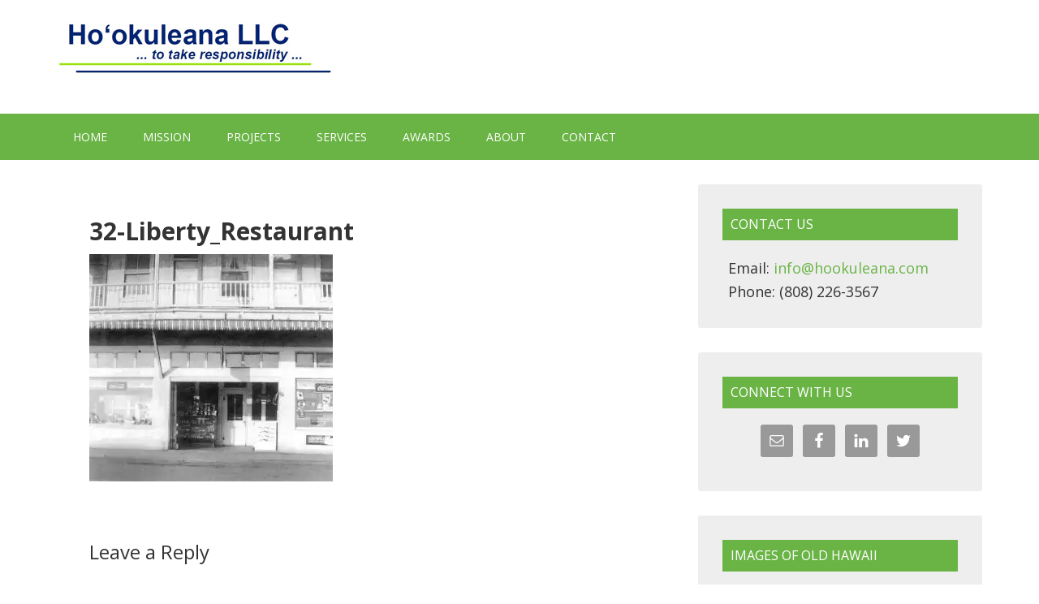

--- FILE ---
content_type: text/html; charset=UTF-8
request_url: http://hookuleana.com/32-liberty_restaurant/
body_size: 9956
content:
<!DOCTYPE html>
<html lang="en">
<head >
<meta charset="UTF-8" />
<meta name="viewport" content="width=device-width, initial-scale=1" />
<title>32-Liberty_Restaurant | Hoʻokuleana LLC</title>
<meta name='robots' content='max-image-preview:large' />
<link rel='dns-prefetch' href='//secure.gravatar.com' />
<link rel='dns-prefetch' href='//fonts.googleapis.com' />
<link rel='dns-prefetch' href='//s.w.org' />
<link rel='dns-prefetch' href='//v0.wordpress.com' />
<link rel='dns-prefetch' href='//jetpack.wordpress.com' />
<link rel='dns-prefetch' href='//s0.wp.com' />
<link rel='dns-prefetch' href='//public-api.wordpress.com' />
<link rel='dns-prefetch' href='//0.gravatar.com' />
<link rel='dns-prefetch' href='//1.gravatar.com' />
<link rel='dns-prefetch' href='//2.gravatar.com' />
<link rel='dns-prefetch' href='//i0.wp.com' />
<link rel="alternate" type="application/rss+xml" title="Hoʻokuleana LLC &raquo; Feed" href="http://hookuleana.com/feed/" />
<link rel="alternate" type="application/rss+xml" title="Hoʻokuleana LLC &raquo; Comments Feed" href="http://hookuleana.com/comments/feed/" />
<link rel="alternate" type="application/rss+xml" title="Hoʻokuleana LLC &raquo; 32-Liberty_Restaurant Comments Feed" href="http://hookuleana.com/feed/?attachment_id=3809" />
<link rel="canonical" href="http://hookuleana.com/32-liberty_restaurant/" />
<script type="text/javascript">
window._wpemojiSettings = {"baseUrl":"https:\/\/s.w.org\/images\/core\/emoji\/14.0.0\/72x72\/","ext":".png","svgUrl":"https:\/\/s.w.org\/images\/core\/emoji\/14.0.0\/svg\/","svgExt":".svg","source":{"concatemoji":"http:\/\/hookuleana.com\/wp-includes\/js\/wp-emoji-release.min.js?ver=ec1f6fc424bf19b792eae1a976c78e85"}};
/*! This file is auto-generated */
!function(e,a,t){var n,r,o,i=a.createElement("canvas"),p=i.getContext&&i.getContext("2d");function s(e,t){var a=String.fromCharCode,e=(p.clearRect(0,0,i.width,i.height),p.fillText(a.apply(this,e),0,0),i.toDataURL());return p.clearRect(0,0,i.width,i.height),p.fillText(a.apply(this,t),0,0),e===i.toDataURL()}function c(e){var t=a.createElement("script");t.src=e,t.defer=t.type="text/javascript",a.getElementsByTagName("head")[0].appendChild(t)}for(o=Array("flag","emoji"),t.supports={everything:!0,everythingExceptFlag:!0},r=0;r<o.length;r++)t.supports[o[r]]=function(e){if(!p||!p.fillText)return!1;switch(p.textBaseline="top",p.font="600 32px Arial",e){case"flag":return s([127987,65039,8205,9895,65039],[127987,65039,8203,9895,65039])?!1:!s([55356,56826,55356,56819],[55356,56826,8203,55356,56819])&&!s([55356,57332,56128,56423,56128,56418,56128,56421,56128,56430,56128,56423,56128,56447],[55356,57332,8203,56128,56423,8203,56128,56418,8203,56128,56421,8203,56128,56430,8203,56128,56423,8203,56128,56447]);case"emoji":return!s([129777,127995,8205,129778,127999],[129777,127995,8203,129778,127999])}return!1}(o[r]),t.supports.everything=t.supports.everything&&t.supports[o[r]],"flag"!==o[r]&&(t.supports.everythingExceptFlag=t.supports.everythingExceptFlag&&t.supports[o[r]]);t.supports.everythingExceptFlag=t.supports.everythingExceptFlag&&!t.supports.flag,t.DOMReady=!1,t.readyCallback=function(){t.DOMReady=!0},t.supports.everything||(n=function(){t.readyCallback()},a.addEventListener?(a.addEventListener("DOMContentLoaded",n,!1),e.addEventListener("load",n,!1)):(e.attachEvent("onload",n),a.attachEvent("onreadystatechange",function(){"complete"===a.readyState&&t.readyCallback()})),(e=t.source||{}).concatemoji?c(e.concatemoji):e.wpemoji&&e.twemoji&&(c(e.twemoji),c(e.wpemoji)))}(window,document,window._wpemojiSettings);
</script>
<style type="text/css">
img.wp-smiley,
img.emoji {
	display: inline !important;
	border: none !important;
	box-shadow: none !important;
	height: 1em !important;
	width: 1em !important;
	margin: 0 0.07em !important;
	vertical-align: -0.1em !important;
	background: none !important;
	padding: 0 !important;
}
</style>
	<link rel='stylesheet' id='outreach-pro-theme-css'  href='http://hookuleana.com/wp-content/themes/outreach-pro/style.css?ver=3.0.1' type='text/css' media='all' />
<link rel='stylesheet' id='wp-block-library-css'  href='http://hookuleana.com/wp-includes/css/dist/block-library/style.min.css?ver=ec1f6fc424bf19b792eae1a976c78e85' type='text/css' media='all' />
<style id='wp-block-library-inline-css' type='text/css'>
.has-text-align-justify{text-align:justify;}
</style>
<link rel='stylesheet' id='mediaelement-css'  href='http://hookuleana.com/wp-includes/js/mediaelement/mediaelementplayer-legacy.min.css?ver=4.2.16' type='text/css' media='all' />
<link rel='stylesheet' id='wp-mediaelement-css'  href='http://hookuleana.com/wp-includes/js/mediaelement/wp-mediaelement.min.css?ver=ec1f6fc424bf19b792eae1a976c78e85' type='text/css' media='all' />
<style id='global-styles-inline-css' type='text/css'>
body{--wp--preset--color--black: #000000;--wp--preset--color--cyan-bluish-gray: #abb8c3;--wp--preset--color--white: #ffffff;--wp--preset--color--pale-pink: #f78da7;--wp--preset--color--vivid-red: #cf2e2e;--wp--preset--color--luminous-vivid-orange: #ff6900;--wp--preset--color--luminous-vivid-amber: #fcb900;--wp--preset--color--light-green-cyan: #7bdcb5;--wp--preset--color--vivid-green-cyan: #00d084;--wp--preset--color--pale-cyan-blue: #8ed1fc;--wp--preset--color--vivid-cyan-blue: #0693e3;--wp--preset--color--vivid-purple: #9b51e0;--wp--preset--gradient--vivid-cyan-blue-to-vivid-purple: linear-gradient(135deg,rgba(6,147,227,1) 0%,rgb(155,81,224) 100%);--wp--preset--gradient--light-green-cyan-to-vivid-green-cyan: linear-gradient(135deg,rgb(122,220,180) 0%,rgb(0,208,130) 100%);--wp--preset--gradient--luminous-vivid-amber-to-luminous-vivid-orange: linear-gradient(135deg,rgba(252,185,0,1) 0%,rgba(255,105,0,1) 100%);--wp--preset--gradient--luminous-vivid-orange-to-vivid-red: linear-gradient(135deg,rgba(255,105,0,1) 0%,rgb(207,46,46) 100%);--wp--preset--gradient--very-light-gray-to-cyan-bluish-gray: linear-gradient(135deg,rgb(238,238,238) 0%,rgb(169,184,195) 100%);--wp--preset--gradient--cool-to-warm-spectrum: linear-gradient(135deg,rgb(74,234,220) 0%,rgb(151,120,209) 20%,rgb(207,42,186) 40%,rgb(238,44,130) 60%,rgb(251,105,98) 80%,rgb(254,248,76) 100%);--wp--preset--gradient--blush-light-purple: linear-gradient(135deg,rgb(255,206,236) 0%,rgb(152,150,240) 100%);--wp--preset--gradient--blush-bordeaux: linear-gradient(135deg,rgb(254,205,165) 0%,rgb(254,45,45) 50%,rgb(107,0,62) 100%);--wp--preset--gradient--luminous-dusk: linear-gradient(135deg,rgb(255,203,112) 0%,rgb(199,81,192) 50%,rgb(65,88,208) 100%);--wp--preset--gradient--pale-ocean: linear-gradient(135deg,rgb(255,245,203) 0%,rgb(182,227,212) 50%,rgb(51,167,181) 100%);--wp--preset--gradient--electric-grass: linear-gradient(135deg,rgb(202,248,128) 0%,rgb(113,206,126) 100%);--wp--preset--gradient--midnight: linear-gradient(135deg,rgb(2,3,129) 0%,rgb(40,116,252) 100%);--wp--preset--duotone--dark-grayscale: url('#wp-duotone-dark-grayscale');--wp--preset--duotone--grayscale: url('#wp-duotone-grayscale');--wp--preset--duotone--purple-yellow: url('#wp-duotone-purple-yellow');--wp--preset--duotone--blue-red: url('#wp-duotone-blue-red');--wp--preset--duotone--midnight: url('#wp-duotone-midnight');--wp--preset--duotone--magenta-yellow: url('#wp-duotone-magenta-yellow');--wp--preset--duotone--purple-green: url('#wp-duotone-purple-green');--wp--preset--duotone--blue-orange: url('#wp-duotone-blue-orange');--wp--preset--font-size--small: 13px;--wp--preset--font-size--medium: 20px;--wp--preset--font-size--large: 36px;--wp--preset--font-size--x-large: 42px;}.has-black-color{color: var(--wp--preset--color--black) !important;}.has-cyan-bluish-gray-color{color: var(--wp--preset--color--cyan-bluish-gray) !important;}.has-white-color{color: var(--wp--preset--color--white) !important;}.has-pale-pink-color{color: var(--wp--preset--color--pale-pink) !important;}.has-vivid-red-color{color: var(--wp--preset--color--vivid-red) !important;}.has-luminous-vivid-orange-color{color: var(--wp--preset--color--luminous-vivid-orange) !important;}.has-luminous-vivid-amber-color{color: var(--wp--preset--color--luminous-vivid-amber) !important;}.has-light-green-cyan-color{color: var(--wp--preset--color--light-green-cyan) !important;}.has-vivid-green-cyan-color{color: var(--wp--preset--color--vivid-green-cyan) !important;}.has-pale-cyan-blue-color{color: var(--wp--preset--color--pale-cyan-blue) !important;}.has-vivid-cyan-blue-color{color: var(--wp--preset--color--vivid-cyan-blue) !important;}.has-vivid-purple-color{color: var(--wp--preset--color--vivid-purple) !important;}.has-black-background-color{background-color: var(--wp--preset--color--black) !important;}.has-cyan-bluish-gray-background-color{background-color: var(--wp--preset--color--cyan-bluish-gray) !important;}.has-white-background-color{background-color: var(--wp--preset--color--white) !important;}.has-pale-pink-background-color{background-color: var(--wp--preset--color--pale-pink) !important;}.has-vivid-red-background-color{background-color: var(--wp--preset--color--vivid-red) !important;}.has-luminous-vivid-orange-background-color{background-color: var(--wp--preset--color--luminous-vivid-orange) !important;}.has-luminous-vivid-amber-background-color{background-color: var(--wp--preset--color--luminous-vivid-amber) !important;}.has-light-green-cyan-background-color{background-color: var(--wp--preset--color--light-green-cyan) !important;}.has-vivid-green-cyan-background-color{background-color: var(--wp--preset--color--vivid-green-cyan) !important;}.has-pale-cyan-blue-background-color{background-color: var(--wp--preset--color--pale-cyan-blue) !important;}.has-vivid-cyan-blue-background-color{background-color: var(--wp--preset--color--vivid-cyan-blue) !important;}.has-vivid-purple-background-color{background-color: var(--wp--preset--color--vivid-purple) !important;}.has-black-border-color{border-color: var(--wp--preset--color--black) !important;}.has-cyan-bluish-gray-border-color{border-color: var(--wp--preset--color--cyan-bluish-gray) !important;}.has-white-border-color{border-color: var(--wp--preset--color--white) !important;}.has-pale-pink-border-color{border-color: var(--wp--preset--color--pale-pink) !important;}.has-vivid-red-border-color{border-color: var(--wp--preset--color--vivid-red) !important;}.has-luminous-vivid-orange-border-color{border-color: var(--wp--preset--color--luminous-vivid-orange) !important;}.has-luminous-vivid-amber-border-color{border-color: var(--wp--preset--color--luminous-vivid-amber) !important;}.has-light-green-cyan-border-color{border-color: var(--wp--preset--color--light-green-cyan) !important;}.has-vivid-green-cyan-border-color{border-color: var(--wp--preset--color--vivid-green-cyan) !important;}.has-pale-cyan-blue-border-color{border-color: var(--wp--preset--color--pale-cyan-blue) !important;}.has-vivid-cyan-blue-border-color{border-color: var(--wp--preset--color--vivid-cyan-blue) !important;}.has-vivid-purple-border-color{border-color: var(--wp--preset--color--vivid-purple) !important;}.has-vivid-cyan-blue-to-vivid-purple-gradient-background{background: var(--wp--preset--gradient--vivid-cyan-blue-to-vivid-purple) !important;}.has-light-green-cyan-to-vivid-green-cyan-gradient-background{background: var(--wp--preset--gradient--light-green-cyan-to-vivid-green-cyan) !important;}.has-luminous-vivid-amber-to-luminous-vivid-orange-gradient-background{background: var(--wp--preset--gradient--luminous-vivid-amber-to-luminous-vivid-orange) !important;}.has-luminous-vivid-orange-to-vivid-red-gradient-background{background: var(--wp--preset--gradient--luminous-vivid-orange-to-vivid-red) !important;}.has-very-light-gray-to-cyan-bluish-gray-gradient-background{background: var(--wp--preset--gradient--very-light-gray-to-cyan-bluish-gray) !important;}.has-cool-to-warm-spectrum-gradient-background{background: var(--wp--preset--gradient--cool-to-warm-spectrum) !important;}.has-blush-light-purple-gradient-background{background: var(--wp--preset--gradient--blush-light-purple) !important;}.has-blush-bordeaux-gradient-background{background: var(--wp--preset--gradient--blush-bordeaux) !important;}.has-luminous-dusk-gradient-background{background: var(--wp--preset--gradient--luminous-dusk) !important;}.has-pale-ocean-gradient-background{background: var(--wp--preset--gradient--pale-ocean) !important;}.has-electric-grass-gradient-background{background: var(--wp--preset--gradient--electric-grass) !important;}.has-midnight-gradient-background{background: var(--wp--preset--gradient--midnight) !important;}.has-small-font-size{font-size: var(--wp--preset--font-size--small) !important;}.has-medium-font-size{font-size: var(--wp--preset--font-size--medium) !important;}.has-large-font-size{font-size: var(--wp--preset--font-size--large) !important;}.has-x-large-font-size{font-size: var(--wp--preset--font-size--x-large) !important;}
</style>
<link rel='stylesheet' id='accordion-slider-plugin-style-css'  href='http://hookuleana.com/wp-content/plugins/accordion-slider/public/assets/css/accordion-slider.min.css?ver=1.9.3' type='text/css' media='all' />
<link rel='stylesheet' id='google-fonts-css'  href='//fonts.googleapis.com/css?family=Lato%3A400%2C700&#038;ver=3.0.1' type='text/css' media='all' />
<link rel='stylesheet' id='simple-social-icons-font-css'  href='http://hookuleana.com/wp-content/plugins/simple-social-icons/css/style.css?ver=3.0.2' type='text/css' media='all' />
<link rel='stylesheet' id='jetpack_css-css'  href='http://hookuleana.com/wp-content/plugins/jetpack/css/jetpack.css?ver=11.3.1' type='text/css' media='all' />
<script type='text/javascript' src='http://hookuleana.com/wp-includes/js/jquery/jquery.min.js?ver=3.6.0' id='jquery-core-js'></script>
<script type='text/javascript' src='http://hookuleana.com/wp-includes/js/jquery/jquery-migrate.min.js?ver=3.3.2' id='jquery-migrate-js'></script>
<script type='text/javascript' src='http://hookuleana.com/wp-content/themes/outreach-pro/js/responsive-menu.js?ver=1.0.0' id='outreach-responsive-menu-js'></script>
<link rel="https://api.w.org/" href="http://hookuleana.com/wp-json/" /><link rel="alternate" type="application/json" href="http://hookuleana.com/wp-json/wp/v2/media/3809" /><link rel="EditURI" type="application/rsd+xml" title="RSD" href="http://hookuleana.com/xmlrpc.php?rsd" />
<link rel="alternate" type="application/json+oembed" href="http://hookuleana.com/wp-json/oembed/1.0/embed?url=http%3A%2F%2Fhookuleana.com%2F32-liberty_restaurant%2F" />
<link rel="alternate" type="text/xml+oembed" href="http://hookuleana.com/wp-json/oembed/1.0/embed?url=http%3A%2F%2Fhookuleana.com%2F32-liberty_restaurant%2F&#038;format=xml" />
	<link rel="preconnect" href="https://fonts.googleapis.com">
	<link rel="preconnect" href="https://fonts.gstatic.com">
	<script type="text/javascript">
(function(url){
	if(/(?:Chrome\/26\.0\.1410\.63 Safari\/537\.31|WordfenceTestMonBot)/.test(navigator.userAgent)){ return; }
	var addEvent = function(evt, handler) {
		if (window.addEventListener) {
			document.addEventListener(evt, handler, false);
		} else if (window.attachEvent) {
			document.attachEvent('on' + evt, handler);
		}
	};
	var removeEvent = function(evt, handler) {
		if (window.removeEventListener) {
			document.removeEventListener(evt, handler, false);
		} else if (window.detachEvent) {
			document.detachEvent('on' + evt, handler);
		}
	};
	var evts = 'contextmenu dblclick drag dragend dragenter dragleave dragover dragstart drop keydown keypress keyup mousedown mousemove mouseout mouseover mouseup mousewheel scroll'.split(' ');
	var logHuman = function() {
		if (window.wfLogHumanRan) { return; }
		window.wfLogHumanRan = true;
		var wfscr = document.createElement('script');
		wfscr.type = 'text/javascript';
		wfscr.async = true;
		wfscr.src = url + '&r=' + Math.random();
		(document.getElementsByTagName('head')[0]||document.getElementsByTagName('body')[0]).appendChild(wfscr);
		for (var i = 0; i < evts.length; i++) {
			removeEvent(evts[i], logHuman);
		}
	};
	for (var i = 0; i < evts.length; i++) {
		addEvent(evts[i], logHuman);
	}
})('//hookuleana.com/?wordfence_lh=1&hid=6DAD50289CF99B107E5FAC5B7CCDE727');
</script><style>img#wpstats{display:none}</style>
	<link rel="icon" href="http://hookuleana.com/wp-content/themes/outreach-pro/images/favicon.ico" />
<link rel="pingback" href="http://hookuleana.com/xmlrpc.php" />
<link href='http://fonts.googleapis.com/css?family=Open+Sans:400italic,700italic,400,700' rel='stylesheet' type='text/css'>

<script>
  (function(i,s,o,g,r,a,m){i['GoogleAnalyticsObject']=r;i[r]=i[r]||function(){
  (i[r].q=i[r].q||[]).push(arguments)},i[r].l=1*new Date();a=s.createElement(o),
  m=s.getElementsByTagName(o)[0];a.async=1;a.src=g;m.parentNode.insertBefore(a,m)
  })(window,document,'script','//www.google-analytics.com/analytics.js','ga');

  ga('create', 'UA-63051994-2', 'auto');
  ga('send', 'pageview');

</script><style type="text/css">.site-title a { background: url(http://hookuleana.com/wp-content/uploads/2015/05/Hookuleana_Logo-340px.jpg) no-repeat !important; }</style>
<style type="text/css" id="custom-background-css">
body.custom-background { background-color: #ffffff; }
</style>
	
<!-- Jetpack Open Graph Tags -->
<meta property="og:type" content="article" />
<meta property="og:title" content="32-Liberty_Restaurant" />
<meta property="og:url" content="http://hookuleana.com/32-liberty_restaurant/" />
<meta property="og:description" content="Visit the post for more." />
<meta property="article:published_time" content="2012-10-01T00:00:00+00:00" />
<meta property="article:modified_time" content="2012-10-01T00:00:00+00:00" />
<meta property="og:site_name" content="Hoʻokuleana LLC" />
<meta property="og:image" content="http://hookuleana.com/wp-content/uploads/2012/10/32-Liberty_Restaurant.jpg" />
<meta property="og:image:alt" content="" />
<meta name="twitter:text:title" content="32-Liberty_Restaurant" />
<meta name="twitter:image" content="https://i0.wp.com/hookuleana.com/wp-content/uploads/2012/10/32-Liberty_Restaurant.jpg?fit=500%2C467&#038;w=640" />
<meta name="twitter:card" content="summary_large_image" />
<meta name="twitter:description" content="Visit the post for more." />

<!-- End Jetpack Open Graph Tags -->
<style type="text/css" id="wp-custom-css">/*
Welcome to Custom CSS!

To learn how this works, see http://wp.me/PEmnE-Bt
*/
body {
	font-family: 'Open Sans', sans-serif;
}

.site-header {
	background-color: #ffffff;
}

.site-footer, .site-footer a {
	color: #999;
}

.slider-title {
	text-transform: uppercase;
}

.slider-excerpt {
	padding: 10px;
}

.accordion-slider h3.as-layer {
	font-size: 24px;
}

.site-title {
	text-transform: none;
}

.genesis-nav-menu .current-menu-item > a, .genesis-nav-menu .sub-menu .current-menu-item > a:hover, .genesis-nav-menu a:hover, .genesis-nav-menu li:hover > a {
	background-color: #eee;
}

.sidebar .widget {
	background-color: #eee;
	color: #333;
	font-size: 16px;
}

.widget-title {
	background-color: #6ab446;
	color: #fff;
	padding: 10px;
}

.title-area {
	width: 380px;
}

.site-header .widget-area {
	width: 700px;
	padding-top: 0;
	padding-bottom: 14px;
}

.simple-social-icons .social-facebook a {
	background-color: #3b5998 !important;
}

.simple-social-icons .social-gplus a {
	background-color: #dd4b39 !important;
}

.simple-social-icons .social-linkedin a {
	background-color: #0077b5 !important;
}

.simple-social-icons .social-twitter a {
	background-color: #00acee !important;
}</style>	<style id="egf-frontend-styles" type="text/css">
		p {} h1 {} h2 {} h3 {} h4 {} h5 {} h6 {} 	</style>
	</head>
<body class="attachment attachment-template-default single single-attachment postid-3809 attachmentid-3809 attachment-jpeg custom-background custom-header header-image header-full-width content-sidebar genesis-breadcrumbs-hidden genesis-footer-widgets-hidden" itemscope itemtype="https://schema.org/WebPage"><svg xmlns="http://www.w3.org/2000/svg" viewBox="0 0 0 0" width="0" height="0" focusable="false" role="none" style="visibility: hidden; position: absolute; left: -9999px; overflow: hidden;" ><defs><filter id="wp-duotone-dark-grayscale"><feColorMatrix color-interpolation-filters="sRGB" type="matrix" values=" .299 .587 .114 0 0 .299 .587 .114 0 0 .299 .587 .114 0 0 .299 .587 .114 0 0 " /><feComponentTransfer color-interpolation-filters="sRGB" ><feFuncR type="table" tableValues="0 0.49803921568627" /><feFuncG type="table" tableValues="0 0.49803921568627" /><feFuncB type="table" tableValues="0 0.49803921568627" /><feFuncA type="table" tableValues="1 1" /></feComponentTransfer><feComposite in2="SourceGraphic" operator="in" /></filter></defs></svg><svg xmlns="http://www.w3.org/2000/svg" viewBox="0 0 0 0" width="0" height="0" focusable="false" role="none" style="visibility: hidden; position: absolute; left: -9999px; overflow: hidden;" ><defs><filter id="wp-duotone-grayscale"><feColorMatrix color-interpolation-filters="sRGB" type="matrix" values=" .299 .587 .114 0 0 .299 .587 .114 0 0 .299 .587 .114 0 0 .299 .587 .114 0 0 " /><feComponentTransfer color-interpolation-filters="sRGB" ><feFuncR type="table" tableValues="0 1" /><feFuncG type="table" tableValues="0 1" /><feFuncB type="table" tableValues="0 1" /><feFuncA type="table" tableValues="1 1" /></feComponentTransfer><feComposite in2="SourceGraphic" operator="in" /></filter></defs></svg><svg xmlns="http://www.w3.org/2000/svg" viewBox="0 0 0 0" width="0" height="0" focusable="false" role="none" style="visibility: hidden; position: absolute; left: -9999px; overflow: hidden;" ><defs><filter id="wp-duotone-purple-yellow"><feColorMatrix color-interpolation-filters="sRGB" type="matrix" values=" .299 .587 .114 0 0 .299 .587 .114 0 0 .299 .587 .114 0 0 .299 .587 .114 0 0 " /><feComponentTransfer color-interpolation-filters="sRGB" ><feFuncR type="table" tableValues="0.54901960784314 0.98823529411765" /><feFuncG type="table" tableValues="0 1" /><feFuncB type="table" tableValues="0.71764705882353 0.25490196078431" /><feFuncA type="table" tableValues="1 1" /></feComponentTransfer><feComposite in2="SourceGraphic" operator="in" /></filter></defs></svg><svg xmlns="http://www.w3.org/2000/svg" viewBox="0 0 0 0" width="0" height="0" focusable="false" role="none" style="visibility: hidden; position: absolute; left: -9999px; overflow: hidden;" ><defs><filter id="wp-duotone-blue-red"><feColorMatrix color-interpolation-filters="sRGB" type="matrix" values=" .299 .587 .114 0 0 .299 .587 .114 0 0 .299 .587 .114 0 0 .299 .587 .114 0 0 " /><feComponentTransfer color-interpolation-filters="sRGB" ><feFuncR type="table" tableValues="0 1" /><feFuncG type="table" tableValues="0 0.27843137254902" /><feFuncB type="table" tableValues="0.5921568627451 0.27843137254902" /><feFuncA type="table" tableValues="1 1" /></feComponentTransfer><feComposite in2="SourceGraphic" operator="in" /></filter></defs></svg><svg xmlns="http://www.w3.org/2000/svg" viewBox="0 0 0 0" width="0" height="0" focusable="false" role="none" style="visibility: hidden; position: absolute; left: -9999px; overflow: hidden;" ><defs><filter id="wp-duotone-midnight"><feColorMatrix color-interpolation-filters="sRGB" type="matrix" values=" .299 .587 .114 0 0 .299 .587 .114 0 0 .299 .587 .114 0 0 .299 .587 .114 0 0 " /><feComponentTransfer color-interpolation-filters="sRGB" ><feFuncR type="table" tableValues="0 0" /><feFuncG type="table" tableValues="0 0.64705882352941" /><feFuncB type="table" tableValues="0 1" /><feFuncA type="table" tableValues="1 1" /></feComponentTransfer><feComposite in2="SourceGraphic" operator="in" /></filter></defs></svg><svg xmlns="http://www.w3.org/2000/svg" viewBox="0 0 0 0" width="0" height="0" focusable="false" role="none" style="visibility: hidden; position: absolute; left: -9999px; overflow: hidden;" ><defs><filter id="wp-duotone-magenta-yellow"><feColorMatrix color-interpolation-filters="sRGB" type="matrix" values=" .299 .587 .114 0 0 .299 .587 .114 0 0 .299 .587 .114 0 0 .299 .587 .114 0 0 " /><feComponentTransfer color-interpolation-filters="sRGB" ><feFuncR type="table" tableValues="0.78039215686275 1" /><feFuncG type="table" tableValues="0 0.94901960784314" /><feFuncB type="table" tableValues="0.35294117647059 0.47058823529412" /><feFuncA type="table" tableValues="1 1" /></feComponentTransfer><feComposite in2="SourceGraphic" operator="in" /></filter></defs></svg><svg xmlns="http://www.w3.org/2000/svg" viewBox="0 0 0 0" width="0" height="0" focusable="false" role="none" style="visibility: hidden; position: absolute; left: -9999px; overflow: hidden;" ><defs><filter id="wp-duotone-purple-green"><feColorMatrix color-interpolation-filters="sRGB" type="matrix" values=" .299 .587 .114 0 0 .299 .587 .114 0 0 .299 .587 .114 0 0 .299 .587 .114 0 0 " /><feComponentTransfer color-interpolation-filters="sRGB" ><feFuncR type="table" tableValues="0.65098039215686 0.40392156862745" /><feFuncG type="table" tableValues="0 1" /><feFuncB type="table" tableValues="0.44705882352941 0.4" /><feFuncA type="table" tableValues="1 1" /></feComponentTransfer><feComposite in2="SourceGraphic" operator="in" /></filter></defs></svg><svg xmlns="http://www.w3.org/2000/svg" viewBox="0 0 0 0" width="0" height="0" focusable="false" role="none" style="visibility: hidden; position: absolute; left: -9999px; overflow: hidden;" ><defs><filter id="wp-duotone-blue-orange"><feColorMatrix color-interpolation-filters="sRGB" type="matrix" values=" .299 .587 .114 0 0 .299 .587 .114 0 0 .299 .587 .114 0 0 .299 .587 .114 0 0 " /><feComponentTransfer color-interpolation-filters="sRGB" ><feFuncR type="table" tableValues="0.098039215686275 1" /><feFuncG type="table" tableValues="0 0.66274509803922" /><feFuncB type="table" tableValues="0.84705882352941 0.41960784313725" /><feFuncA type="table" tableValues="1 1" /></feComponentTransfer><feComposite in2="SourceGraphic" operator="in" /></filter></defs></svg><div class="site-container"><header class="site-header" itemscope itemtype="https://schema.org/WPHeader"><div class="wrap"><div class="title-area"><p class="site-title" itemprop="headline"><a href="http://hookuleana.com/">Hoʻokuleana LLC</a></p><p class="site-description" itemprop="description">To take responsibility</p></div></div></header><nav class="nav-primary" aria-label="Main" itemscope itemtype="https://schema.org/SiteNavigationElement"><div class="wrap"><ul id="menu-home" class="menu genesis-nav-menu menu-primary"><li id="menu-item-637" class="menu-item menu-item-type-custom menu-item-object-custom menu-item-home menu-item-637"><a href="http://hookuleana.com/" itemprop="url"><span itemprop="name">Home</span></a></li>
<li id="menu-item-2302" class="menu-item menu-item-type-post_type menu-item-object-page menu-item-2302"><a href="http://hookuleana.com/mission/" itemprop="url"><span itemprop="name">Mission</span></a></li>
<li id="menu-item-2307" class="menu-item menu-item-type-post_type menu-item-object-page menu-item-has-children menu-item-2307"><a href="http://hookuleana.com/projects/" itemprop="url"><span itemprop="name">Projects</span></a>
<ul class="sub-menu">
	<li id="menu-item-2324" class="menu-item menu-item-type-post_type menu-item-object-page menu-item-2324"><a href="http://hookuleana.com/projects/aina-mauna-legacy-program/" itemprop="url"><span itemprop="name">ʻĀina Mauna Legacy Program</span></a></li>
	<li id="menu-item-2320" class="menu-item menu-item-type-post_type menu-item-object-page menu-item-2320"><a href="http://hookuleana.com/projects/hoea-agricultural-park/" itemprop="url"><span itemprop="name">Hōʻea Agricultural Park</span></a></li>
	<li id="menu-item-2319" class="menu-item menu-item-type-post_type menu-item-object-page menu-item-2319"><a href="http://hookuleana.com/projects/holo-holo-koloa-scenic-byway/" itemprop="url"><span itemprop="name">Holo Holo Kolōa Scenic Byway</span></a></li>
	<li id="menu-item-2321" class="menu-item menu-item-type-post_type menu-item-object-page menu-item-2321"><a href="http://hookuleana.com/projects/koloko-makai/" itemprop="url"><span itemprop="name">Kaloko Makai</span></a></li>
	<li id="menu-item-2322" class="menu-item menu-item-type-post_type menu-item-object-page menu-item-2322"><a href="http://hookuleana.com/projects/kapaa-highlands-ii/" itemprop="url"><span itemprop="name">Kapaʻa Highlands II</span></a></li>
	<li id="menu-item-2327" class="menu-item menu-item-type-post_type menu-item-object-page menu-item-2327"><a href="http://hookuleana.com/projects/ooma-beachside-village/" itemprop="url"><span itemprop="name">ʻOʻoma Beachside Village</span></a></li>
	<li id="menu-item-2323" class="menu-item menu-item-type-post_type menu-item-object-page menu-item-2323"><a href="http://hookuleana.com/projects/papahanaumokuakea-marine-national-monument/" itemprop="url"><span itemprop="name">Papahānaumokuākea Marine National Monument</span></a></li>
	<li id="menu-item-2325" class="menu-item menu-item-type-post_type menu-item-object-page menu-item-2325"><a href="http://hookuleana.com/projects/royal-footsteps-along-the-kona-coast/" itemprop="url"><span itemprop="name">Royal Footsteps Along the Kona Coast</span></a></li>
	<li id="menu-item-2326" class="menu-item menu-item-type-post_type menu-item-object-page menu-item-2326"><a href="http://hookuleana.com/projects/thirty-meter-telescope/" itemprop="url"><span itemprop="name">Thirty Meter Telescope</span></a></li>
	<li id="menu-item-2332" class="menu-item menu-item-type-post_type menu-item-object-page menu-item-2332"><a href="http://hookuleana.com/projects/waikiki-kauhale-o-hookipa/" itemprop="url"><span itemprop="name">Waikīkī &#8211; Kauhale O Ho‘okipa</span></a></li>
</ul>
</li>
<li id="menu-item-2304" class="menu-item menu-item-type-post_type menu-item-object-page menu-item-has-children menu-item-2304"><a href="http://hookuleana.com/services/" itemprop="url"><span itemprop="name">Services</span></a>
<ul class="sub-menu">
	<li id="menu-item-5751" class="menu-item menu-item-type-custom menu-item-object-custom menu-item-5751"><a href="http://hookuleana.com/env-review/" itemprop="url"><span itemprop="name">Environmental Review</span></a></li>
	<li id="menu-item-5750" class="menu-item menu-item-type-custom menu-item-object-custom menu-item-5750"><a href="http://hookuleana.com/planning/" itemprop="url"><span itemprop="name">Planning</span></a></li>
	<li id="menu-item-5749" class="menu-item menu-item-type-custom menu-item-object-custom menu-item-5749"><a href="http://hookuleana.com/permitting/" itemprop="url"><span itemprop="name">Permitting and Entitlement</span></a></li>
	<li id="menu-item-5748" class="menu-item menu-item-type-custom menu-item-object-custom menu-item-5748"><a href="http://hookuleana.com/outreach/" itemprop="url"><span itemprop="name">Outreach and Support</span></a></li>
	<li id="menu-item-2329" class="menu-item menu-item-type-post_type menu-item-object-page menu-item-2329"><a href="http://hookuleana.com/services/dealing-with-governmental-agencies/" itemprop="url"><span itemprop="name">Dealing with Governmental Agencies</span></a></li>
</ul>
</li>
<li id="menu-item-2306" class="menu-item menu-item-type-post_type menu-item-object-page menu-item-has-children menu-item-2306"><a href="http://hookuleana.com/awards/" itemprop="url"><span itemprop="name">Awards</span></a>
<ul class="sub-menu">
	<li id="menu-item-2333" class="menu-item menu-item-type-post_type menu-item-object-page menu-item-2333"><a href="http://hookuleana.com/awards/2013-apa-community-based-planning-award-2/" itemprop="url"><span itemprop="name">2013 APA Community-Based Planning Award</span></a></li>
	<li id="menu-item-2328" class="menu-item menu-item-type-post_type menu-item-object-page menu-item-2328"><a href="http://hookuleana.com/awards/2012-apa-award/" itemprop="url"><span itemprop="name">2012 APA Innovation in Sustaining Places Award</span></a></li>
	<li id="menu-item-2317" class="menu-item menu-item-type-post_type menu-item-object-page menu-item-2317"><a href="http://hookuleana.com/awards/2012-historic-preservation-commendation/" itemprop="url"><span itemprop="name">2012 Historic Preservation Commendation</span></a></li>
	<li id="menu-item-2318" class="menu-item menu-item-type-post_type menu-item-object-page menu-item-2318"><a href="http://hookuleana.com/awards/2011-apa-environmentpreservation-award/" itemprop="url"><span itemprop="name">2011 APA Environment/Preservation Award</span></a></li>
	<li id="menu-item-2313" class="menu-item menu-item-type-post_type menu-item-object-page menu-item-2313"><a href="http://hookuleana.com/awards/2011-historic-preservation-commendation/" itemprop="url"><span itemprop="name">2011 Historic Preservation Commendation</span></a></li>
	<li id="menu-item-2314" class="menu-item menu-item-type-post_type menu-item-object-page menu-item-2314"><a href="http://hookuleana.com/awards/2011-pualu-award-for-culture-heritage/" itemprop="url"><span itemprop="name">2011 Pualu Award for Culture &#038; Heritage</span></a></li>
	<li id="menu-item-2315" class="menu-item menu-item-type-post_type menu-item-object-page menu-item-2315"><a href="http://hookuleana.com/awards/2010-apa-environmentpreservation-award/" itemprop="url"><span itemprop="name">2010 APA Environment/Preservation Award</span></a></li>
	<li id="menu-item-2316" class="menu-item menu-item-type-post_type menu-item-object-page menu-item-2316"><a href="http://hookuleana.com/awards/koa-standing-the-test-of-time/" itemprop="url"><span itemprop="name">Koa: Standing the Test of Time</span></a></li>
</ul>
</li>
<li id="menu-item-2303" class="menu-item menu-item-type-post_type menu-item-object-page menu-item-has-children menu-item-2303"><a href="http://hookuleana.com/about-2/" itemprop="url"><span itemprop="name">About</span></a>
<ul class="sub-menu">
	<li id="menu-item-644" class="menu-item menu-item-type-post_type menu-item-object-page menu-item-644"><a href="http://hookuleana.com/about-2/" itemprop="url"><span itemprop="name">About</span></a></li>
	<li id="menu-item-2330" class="menu-item menu-item-type-post_type menu-item-object-page menu-item-2330"><a href="http://hookuleana.com/about-2/peter/" itemprop="url"><span itemprop="name">Peter T. Young</span></a></li>
	<li id="menu-item-2331" class="menu-item menu-item-type-post_type menu-item-object-page menu-item-2331"><a href="http://hookuleana.com/about-2/jennifer/" itemprop="url"><span itemprop="name">Jennifer Barra</span></a></li>
</ul>
</li>
<li id="menu-item-2305" class="menu-item menu-item-type-post_type menu-item-object-page menu-item-2305"><a href="http://hookuleana.com/contact/" itemprop="url"><span itemprop="name">Contact</span></a></li>
</ul></div></nav><div class="site-inner"><div class="wrap"><div class="content-sidebar-wrap"><main class="content"><article class="post-3809 attachment type-attachment status-inherit entry" aria-label="32-Liberty_Restaurant" itemscope itemtype="https://schema.org/CreativeWork"><header class="entry-header"><h1 class="entry-title" itemprop="headline">32-Liberty_Restaurant</h1>
</header><div class="entry-content" itemprop="text"><p class="attachment"><a href='https://i0.wp.com/hookuleana.com/wp-content/uploads/2012/10/32-Liberty_Restaurant.jpg'><img width="300" height="280" src="https://i0.wp.com/hookuleana.com/wp-content/uploads/2012/10/32-Liberty_Restaurant.jpg?fit=300%2C280" class="attachment-medium size-medium" alt="" loading="lazy" srcset="https://i0.wp.com/hookuleana.com/wp-content/uploads/2012/10/32-Liberty_Restaurant.jpg?w=500 500w, https://i0.wp.com/hookuleana.com/wp-content/uploads/2012/10/32-Liberty_Restaurant.jpg?resize=300%2C280 300w" sizes="(max-width: 300px) 100vw, 300px" data-attachment-id="3809" data-permalink="http://hookuleana.com/32-liberty_restaurant/" data-orig-file="https://i0.wp.com/hookuleana.com/wp-content/uploads/2012/10/32-Liberty_Restaurant.jpg?fit=500%2C467" data-orig-size="500,467" data-comments-opened="1" data-image-meta="{&quot;aperture&quot;:&quot;0&quot;,&quot;credit&quot;:&quot;&quot;,&quot;camera&quot;:&quot;&quot;,&quot;caption&quot;:&quot;&quot;,&quot;created_timestamp&quot;:&quot;0&quot;,&quot;copyright&quot;:&quot;&quot;,&quot;focal_length&quot;:&quot;0&quot;,&quot;iso&quot;:&quot;0&quot;,&quot;shutter_speed&quot;:&quot;0&quot;,&quot;title&quot;:&quot;&quot;,&quot;orientation&quot;:&quot;0&quot;}" data-image-title="32-Liberty_Restaurant" data-image-description="" data-image-caption="" data-medium-file="https://i0.wp.com/hookuleana.com/wp-content/uploads/2012/10/32-Liberty_Restaurant.jpg?fit=300%2C280" data-large-file="https://i0.wp.com/hookuleana.com/wp-content/uploads/2012/10/32-Liberty_Restaurant.jpg?fit=500%2C467" /></a></p>
</div><footer class="entry-footer"></footer></article>
		<div id="respond" class="comment-respond">
							<h3 id="reply-title" class="comment-reply-title">Leave a Reply					<small><a rel="nofollow" id="cancel-comment-reply-link" href="/32-liberty_restaurant/#respond" style="display:none;">Cancel reply</a></small>
				</h3>
						<form id="commentform" class="comment-form">
				<iframe
					title="Comment Form"
					src="https://jetpack.wordpress.com/jetpack-comment/?blogid=90450925&#038;postid=3809&#038;comment_registration=0&#038;require_name_email=1&#038;stc_enabled=1&#038;stb_enabled=1&#038;show_avatars=1&#038;avatar_default=mystery&#038;greeting=Leave+a+Reply&#038;jetpack_comments_nonce=673fb08fe5&#038;greeting_reply=Leave+a+Reply+to+%25s&#038;color_scheme=light&#038;lang=en&#038;jetpack_version=11.3.1&#038;show_cookie_consent=10&#038;has_cookie_consent=0&#038;token_key=%3Bnormal%3B&#038;sig=f6bb4ec3d372cfe3f4a8a4d285200ede94bac36a#parent=http%3A%2F%2Fhookuleana.com%2F32-liberty_restaurant%2F"
											name="jetpack_remote_comment"
						style="width:100%; height: 430px; border:0;"
										class="jetpack_remote_comment"
					id="jetpack_remote_comment"
					sandbox="allow-same-origin allow-top-navigation allow-scripts allow-forms allow-popups"
				>
									</iframe>
									<!--[if !IE]><!-->
					<script>
						document.addEventListener('DOMContentLoaded', function () {
							var commentForms = document.getElementsByClassName('jetpack_remote_comment');
							for (var i = 0; i < commentForms.length; i++) {
								commentForms[i].allowTransparency = false;
								commentForms[i].scrolling = 'no';
							}
						});
					</script>
					<!--<![endif]-->
							</form>
		</div>

		
		<input type="hidden" name="comment_parent" id="comment_parent" value="" />

		</main><aside class="sidebar sidebar-primary widget-area" role="complementary" aria-label="Primary Sidebar" itemscope itemtype="https://schema.org/WPSideBar"><section id="text-2" class="widget widget_text"><div class="widget-wrap"><h4 class="widget-title widgettitle">Contact Us</h4>
			<div class="textwidget"><div style="padding: 0 7px; font-size: 18px;">Email: <a href="mailto:info@hookuleana.com">info@hookuleana.com</a><br />
Phone: (808) 226-3567</div>
</div>
		</div></section>
<section id="simple-social-icons-2" class="widget simple-social-icons"><div class="widget-wrap"><h4 class="widget-title widgettitle">Connect with Us</h4>
<ul class="aligncenter"><li class="ssi-email"><a href="mailto:info@hookuleana.com" ><svg role="img" class="social-email" aria-labelledby="social-email-2"><title id="social-email-2">Email</title><use xlink:href="http://hookuleana.com/wp-content/plugins/simple-social-icons/symbol-defs.svg#social-email"></use></svg></a></li><li class="ssi-facebook"><a href="https://www.facebook.com/pages/Hookuleana-LLC/106303469479281" target="_blank" rel="noopener noreferrer"><svg role="img" class="social-facebook" aria-labelledby="social-facebook-2"><title id="social-facebook-2">Facebook</title><use xlink:href="http://hookuleana.com/wp-content/plugins/simple-social-icons/symbol-defs.svg#social-facebook"></use></svg></a></li><li class="ssi-linkedin"><a href="https://www.linkedin.com/profile/view?id=88723353" target="_blank" rel="noopener noreferrer"><svg role="img" class="social-linkedin" aria-labelledby="social-linkedin-2"><title id="social-linkedin-2">LinkedIn</title><use xlink:href="http://hookuleana.com/wp-content/plugins/simple-social-icons/symbol-defs.svg#social-linkedin"></use></svg></a></li><li class="ssi-twitter"><a href="https://twitter.com/hookuleana" target="_blank" rel="noopener noreferrer"><svg role="img" class="social-twitter" aria-labelledby="social-twitter-2"><title id="social-twitter-2">Twitter</title><use xlink:href="http://hookuleana.com/wp-content/plugins/simple-social-icons/symbol-defs.svg#social-twitter"></use></svg></a></li></ul></div></section>
<section id="text-3" class="widget widget_text"><div class="widget-wrap"><h4 class="widget-title widgettitle">Images of Old Hawaii</h4>
			<div class="textwidget"><div style="padding: 0 7px;">People, Places and Events in Hawaiʻi’s past come alive through text and media in <a href="http://imagesofoldhawaii.com/" target="_blank" rel="noopener">Images of Old Hawaiʻi ®</a>. These posts are informal historic summaries presented for personal, non-commercial, and educational purposes.</div>
</div>
		</div></section>
</aside></div></div></div><footer class="site-footer" itemscope itemtype="https://schema.org/WPFooter"><div class="wrap"><p>Copyright © 2007-2021 Hoʻokuleana LLC ·  (808) 226-3567 · <a href="mailto:info@hookuleana.com">Email</a></p></div></footer></div><style type="text/css" media="screen">#simple-social-icons-2 ul li a, #simple-social-icons-2 ul li a:hover, #simple-social-icons-2 ul li a:focus { background-color: #999999 !important; border-radius: 3px; color: #ffffff !important; border: 0px #ffffff solid !important; font-size: 20px; padding: 10px; }  #simple-social-icons-2 ul li a:hover, #simple-social-icons-2 ul li a:focus { background-color: #666666 !important; border-color: #ffffff !important; color: #ffffff !important; }  #simple-social-icons-2 ul li a:focus { outline: 1px dotted #666666 !important; }</style><script type='text/javascript' src='http://hookuleana.com/wp-content/plugins/jetpack/_inc/build/photon/photon.min.js?ver=20191001' id='jetpack-photon-js'></script>
<script type='text/javascript' src='http://hookuleana.com/wp-includes/js/comment-reply.min.js?ver=ec1f6fc424bf19b792eae1a976c78e85' id='comment-reply-js'></script>

		<!--[if IE]>
		<script type="text/javascript">
			if ( 0 === window.location.hash.indexOf( '#comment-' ) ) {
				// window.location.reload() doesn't respect the Hash in IE
				window.location.hash = window.location.hash;
			}
		</script>
		<![endif]-->
		<script type="text/javascript">
			(function () {
				var comm_par_el = document.getElementById( 'comment_parent' ),
					comm_par = ( comm_par_el && comm_par_el.value ) ? comm_par_el.value : '',
					frame = document.getElementById( 'jetpack_remote_comment' ),
					tellFrameNewParent;

				tellFrameNewParent = function () {
					if ( comm_par ) {
						frame.src = "https://jetpack.wordpress.com/jetpack-comment/?blogid=90450925&postid=3809&comment_registration=0&require_name_email=1&stc_enabled=1&stb_enabled=1&show_avatars=1&avatar_default=mystery&greeting=Leave+a+Reply&jetpack_comments_nonce=673fb08fe5&greeting_reply=Leave+a+Reply+to+%25s&color_scheme=light&lang=en&jetpack_version=11.3.1&show_cookie_consent=10&has_cookie_consent=0&token_key=%3Bnormal%3B&sig=f6bb4ec3d372cfe3f4a8a4d285200ede94bac36a#parent=http%3A%2F%2Fhookuleana.com%2F32-liberty_restaurant%2F" + '&replytocom=' + parseInt( comm_par, 10 ).toString();
					} else {
						frame.src = "https://jetpack.wordpress.com/jetpack-comment/?blogid=90450925&postid=3809&comment_registration=0&require_name_email=1&stc_enabled=1&stb_enabled=1&show_avatars=1&avatar_default=mystery&greeting=Leave+a+Reply&jetpack_comments_nonce=673fb08fe5&greeting_reply=Leave+a+Reply+to+%25s&color_scheme=light&lang=en&jetpack_version=11.3.1&show_cookie_consent=10&has_cookie_consent=0&token_key=%3Bnormal%3B&sig=f6bb4ec3d372cfe3f4a8a4d285200ede94bac36a#parent=http%3A%2F%2Fhookuleana.com%2F32-liberty_restaurant%2F";
					}
				};

				
				if ( 'undefined' !== typeof addComment ) {
					addComment._Jetpack_moveForm = addComment.moveForm;

					addComment.moveForm = function ( commId, parentId, respondId, postId ) {
						var returnValue = addComment._Jetpack_moveForm( commId, parentId, respondId, postId ),
							cancelClick, cancel;

						if ( false === returnValue ) {
							cancel = document.getElementById( 'cancel-comment-reply-link' );
							cancelClick = cancel.onclick;
							cancel.onclick = function () {
								var cancelReturn = cancelClick.call( this );
								if ( false !== cancelReturn ) {
									return cancelReturn;
								}

								if ( ! comm_par ) {
									return cancelReturn;
								}

								comm_par = 0;

								tellFrameNewParent();

								return cancelReturn;
							};
						}

						if ( comm_par == parentId ) {
							return returnValue;
						}

						comm_par = parentId;

						tellFrameNewParent();

						return returnValue;
					};
				}

				
				// Do the post message bit after the dom has loaded.
				document.addEventListener( 'DOMContentLoaded', function () {
					var iframe_url = "https:\/\/jetpack.wordpress.com";
					if ( window.postMessage ) {
						if ( document.addEventListener ) {
							window.addEventListener( 'message', function ( event ) {
								var origin = event.origin.replace( /^http:\/\//i, 'https://' );
								if ( iframe_url.replace( /^http:\/\//i, 'https://' ) !== origin ) {
									return;
								}
								frame.style.height = event.data + 'px';
							});
						} else if ( document.attachEvent ) {
							window.attachEvent( 'message', function ( event ) {
								var origin = event.origin.replace( /^http:\/\//i, 'https://' );
								if ( iframe_url.replace( /^http:\/\//i, 'https://' ) !== origin ) {
									return;
								}
								frame.style.height = event.data + 'px';
							});
						}
					}
				})

			})();
		</script>

		<script src='https://stats.wp.com/e-202603.js' defer></script>
<script>
	_stq = window._stq || [];
	_stq.push([ 'view', {v:'ext',j:'1:11.3.1',blog:'90450925',post:'3809',tz:'-10',srv:'hookuleana.com'} ]);
	_stq.push([ 'clickTrackerInit', '90450925', '3809' ]);
</script>
</body></html>


--- FILE ---
content_type: text/plain
request_url: https://www.google-analytics.com/j/collect?v=1&_v=j102&a=1390156521&t=pageview&_s=1&dl=http%3A%2F%2Fhookuleana.com%2F32-liberty_restaurant%2F&ul=en-us%40posix&dt=32-Liberty_Restaurant%20%7C%20Ho%CA%BBokuleana%20LLC&sr=1280x720&vp=1280x720&_u=IEBAAEABAAAAACAAI~&jid=376559498&gjid=688255195&cid=798291653.1768556188&tid=UA-63051994-2&_gid=160108481.1768556188&_r=1&_slc=1&z=1700654961
body_size: -285
content:
2,cG-8Y7BP7HZ09